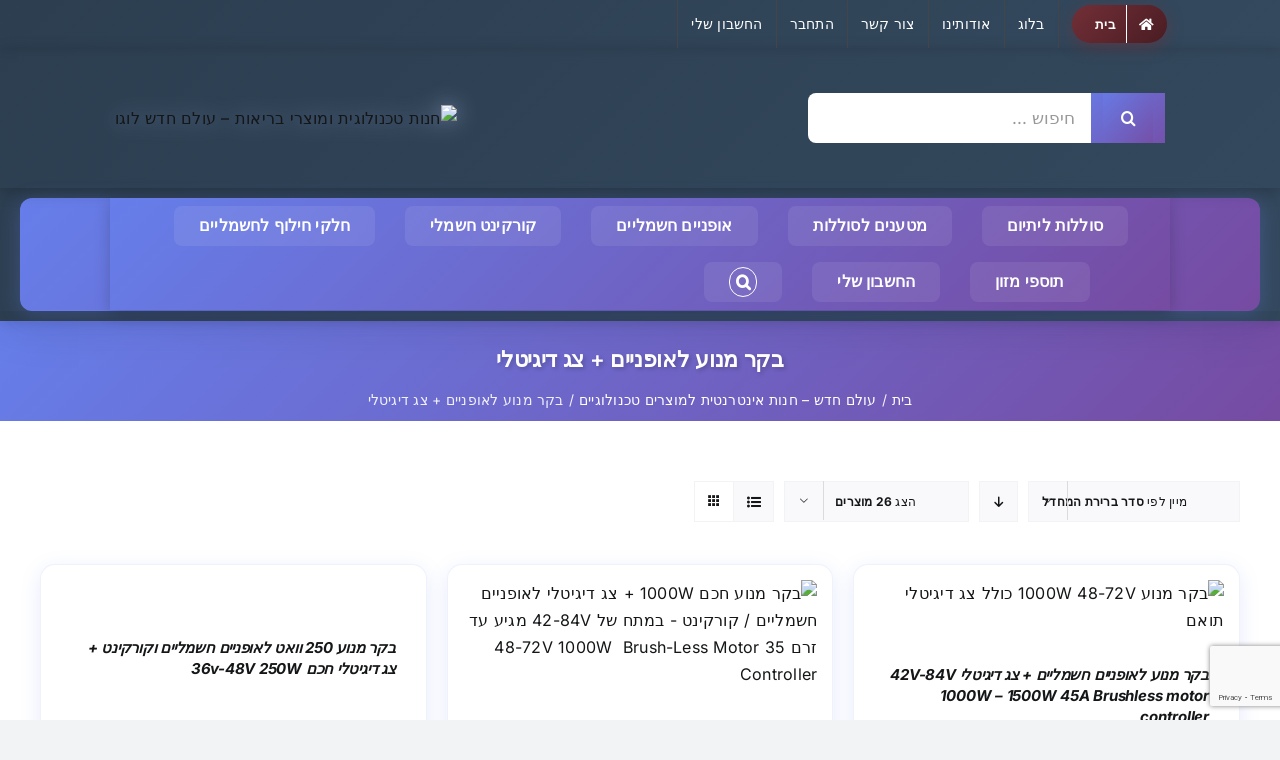

--- FILE ---
content_type: text/html; charset=utf-8
request_url: https://www.google.com/recaptcha/api2/anchor?ar=1&k=6LcCYgcaAAAAAI-Co0pPE_SzJdPIf00KxUitRMZL&co=aHR0cHM6Ly9uZXdvcmxkc2hvcC5jb206NDQz&hl=en&v=PoyoqOPhxBO7pBk68S4YbpHZ&size=invisible&anchor-ms=20000&execute-ms=30000&cb=fsf2cmuuo7sb
body_size: 48898
content:
<!DOCTYPE HTML><html dir="ltr" lang="en"><head><meta http-equiv="Content-Type" content="text/html; charset=UTF-8">
<meta http-equiv="X-UA-Compatible" content="IE=edge">
<title>reCAPTCHA</title>
<style type="text/css">
/* cyrillic-ext */
@font-face {
  font-family: 'Roboto';
  font-style: normal;
  font-weight: 400;
  font-stretch: 100%;
  src: url(//fonts.gstatic.com/s/roboto/v48/KFO7CnqEu92Fr1ME7kSn66aGLdTylUAMa3GUBHMdazTgWw.woff2) format('woff2');
  unicode-range: U+0460-052F, U+1C80-1C8A, U+20B4, U+2DE0-2DFF, U+A640-A69F, U+FE2E-FE2F;
}
/* cyrillic */
@font-face {
  font-family: 'Roboto';
  font-style: normal;
  font-weight: 400;
  font-stretch: 100%;
  src: url(//fonts.gstatic.com/s/roboto/v48/KFO7CnqEu92Fr1ME7kSn66aGLdTylUAMa3iUBHMdazTgWw.woff2) format('woff2');
  unicode-range: U+0301, U+0400-045F, U+0490-0491, U+04B0-04B1, U+2116;
}
/* greek-ext */
@font-face {
  font-family: 'Roboto';
  font-style: normal;
  font-weight: 400;
  font-stretch: 100%;
  src: url(//fonts.gstatic.com/s/roboto/v48/KFO7CnqEu92Fr1ME7kSn66aGLdTylUAMa3CUBHMdazTgWw.woff2) format('woff2');
  unicode-range: U+1F00-1FFF;
}
/* greek */
@font-face {
  font-family: 'Roboto';
  font-style: normal;
  font-weight: 400;
  font-stretch: 100%;
  src: url(//fonts.gstatic.com/s/roboto/v48/KFO7CnqEu92Fr1ME7kSn66aGLdTylUAMa3-UBHMdazTgWw.woff2) format('woff2');
  unicode-range: U+0370-0377, U+037A-037F, U+0384-038A, U+038C, U+038E-03A1, U+03A3-03FF;
}
/* math */
@font-face {
  font-family: 'Roboto';
  font-style: normal;
  font-weight: 400;
  font-stretch: 100%;
  src: url(//fonts.gstatic.com/s/roboto/v48/KFO7CnqEu92Fr1ME7kSn66aGLdTylUAMawCUBHMdazTgWw.woff2) format('woff2');
  unicode-range: U+0302-0303, U+0305, U+0307-0308, U+0310, U+0312, U+0315, U+031A, U+0326-0327, U+032C, U+032F-0330, U+0332-0333, U+0338, U+033A, U+0346, U+034D, U+0391-03A1, U+03A3-03A9, U+03B1-03C9, U+03D1, U+03D5-03D6, U+03F0-03F1, U+03F4-03F5, U+2016-2017, U+2034-2038, U+203C, U+2040, U+2043, U+2047, U+2050, U+2057, U+205F, U+2070-2071, U+2074-208E, U+2090-209C, U+20D0-20DC, U+20E1, U+20E5-20EF, U+2100-2112, U+2114-2115, U+2117-2121, U+2123-214F, U+2190, U+2192, U+2194-21AE, U+21B0-21E5, U+21F1-21F2, U+21F4-2211, U+2213-2214, U+2216-22FF, U+2308-230B, U+2310, U+2319, U+231C-2321, U+2336-237A, U+237C, U+2395, U+239B-23B7, U+23D0, U+23DC-23E1, U+2474-2475, U+25AF, U+25B3, U+25B7, U+25BD, U+25C1, U+25CA, U+25CC, U+25FB, U+266D-266F, U+27C0-27FF, U+2900-2AFF, U+2B0E-2B11, U+2B30-2B4C, U+2BFE, U+3030, U+FF5B, U+FF5D, U+1D400-1D7FF, U+1EE00-1EEFF;
}
/* symbols */
@font-face {
  font-family: 'Roboto';
  font-style: normal;
  font-weight: 400;
  font-stretch: 100%;
  src: url(//fonts.gstatic.com/s/roboto/v48/KFO7CnqEu92Fr1ME7kSn66aGLdTylUAMaxKUBHMdazTgWw.woff2) format('woff2');
  unicode-range: U+0001-000C, U+000E-001F, U+007F-009F, U+20DD-20E0, U+20E2-20E4, U+2150-218F, U+2190, U+2192, U+2194-2199, U+21AF, U+21E6-21F0, U+21F3, U+2218-2219, U+2299, U+22C4-22C6, U+2300-243F, U+2440-244A, U+2460-24FF, U+25A0-27BF, U+2800-28FF, U+2921-2922, U+2981, U+29BF, U+29EB, U+2B00-2BFF, U+4DC0-4DFF, U+FFF9-FFFB, U+10140-1018E, U+10190-1019C, U+101A0, U+101D0-101FD, U+102E0-102FB, U+10E60-10E7E, U+1D2C0-1D2D3, U+1D2E0-1D37F, U+1F000-1F0FF, U+1F100-1F1AD, U+1F1E6-1F1FF, U+1F30D-1F30F, U+1F315, U+1F31C, U+1F31E, U+1F320-1F32C, U+1F336, U+1F378, U+1F37D, U+1F382, U+1F393-1F39F, U+1F3A7-1F3A8, U+1F3AC-1F3AF, U+1F3C2, U+1F3C4-1F3C6, U+1F3CA-1F3CE, U+1F3D4-1F3E0, U+1F3ED, U+1F3F1-1F3F3, U+1F3F5-1F3F7, U+1F408, U+1F415, U+1F41F, U+1F426, U+1F43F, U+1F441-1F442, U+1F444, U+1F446-1F449, U+1F44C-1F44E, U+1F453, U+1F46A, U+1F47D, U+1F4A3, U+1F4B0, U+1F4B3, U+1F4B9, U+1F4BB, U+1F4BF, U+1F4C8-1F4CB, U+1F4D6, U+1F4DA, U+1F4DF, U+1F4E3-1F4E6, U+1F4EA-1F4ED, U+1F4F7, U+1F4F9-1F4FB, U+1F4FD-1F4FE, U+1F503, U+1F507-1F50B, U+1F50D, U+1F512-1F513, U+1F53E-1F54A, U+1F54F-1F5FA, U+1F610, U+1F650-1F67F, U+1F687, U+1F68D, U+1F691, U+1F694, U+1F698, U+1F6AD, U+1F6B2, U+1F6B9-1F6BA, U+1F6BC, U+1F6C6-1F6CF, U+1F6D3-1F6D7, U+1F6E0-1F6EA, U+1F6F0-1F6F3, U+1F6F7-1F6FC, U+1F700-1F7FF, U+1F800-1F80B, U+1F810-1F847, U+1F850-1F859, U+1F860-1F887, U+1F890-1F8AD, U+1F8B0-1F8BB, U+1F8C0-1F8C1, U+1F900-1F90B, U+1F93B, U+1F946, U+1F984, U+1F996, U+1F9E9, U+1FA00-1FA6F, U+1FA70-1FA7C, U+1FA80-1FA89, U+1FA8F-1FAC6, U+1FACE-1FADC, U+1FADF-1FAE9, U+1FAF0-1FAF8, U+1FB00-1FBFF;
}
/* vietnamese */
@font-face {
  font-family: 'Roboto';
  font-style: normal;
  font-weight: 400;
  font-stretch: 100%;
  src: url(//fonts.gstatic.com/s/roboto/v48/KFO7CnqEu92Fr1ME7kSn66aGLdTylUAMa3OUBHMdazTgWw.woff2) format('woff2');
  unicode-range: U+0102-0103, U+0110-0111, U+0128-0129, U+0168-0169, U+01A0-01A1, U+01AF-01B0, U+0300-0301, U+0303-0304, U+0308-0309, U+0323, U+0329, U+1EA0-1EF9, U+20AB;
}
/* latin-ext */
@font-face {
  font-family: 'Roboto';
  font-style: normal;
  font-weight: 400;
  font-stretch: 100%;
  src: url(//fonts.gstatic.com/s/roboto/v48/KFO7CnqEu92Fr1ME7kSn66aGLdTylUAMa3KUBHMdazTgWw.woff2) format('woff2');
  unicode-range: U+0100-02BA, U+02BD-02C5, U+02C7-02CC, U+02CE-02D7, U+02DD-02FF, U+0304, U+0308, U+0329, U+1D00-1DBF, U+1E00-1E9F, U+1EF2-1EFF, U+2020, U+20A0-20AB, U+20AD-20C0, U+2113, U+2C60-2C7F, U+A720-A7FF;
}
/* latin */
@font-face {
  font-family: 'Roboto';
  font-style: normal;
  font-weight: 400;
  font-stretch: 100%;
  src: url(//fonts.gstatic.com/s/roboto/v48/KFO7CnqEu92Fr1ME7kSn66aGLdTylUAMa3yUBHMdazQ.woff2) format('woff2');
  unicode-range: U+0000-00FF, U+0131, U+0152-0153, U+02BB-02BC, U+02C6, U+02DA, U+02DC, U+0304, U+0308, U+0329, U+2000-206F, U+20AC, U+2122, U+2191, U+2193, U+2212, U+2215, U+FEFF, U+FFFD;
}
/* cyrillic-ext */
@font-face {
  font-family: 'Roboto';
  font-style: normal;
  font-weight: 500;
  font-stretch: 100%;
  src: url(//fonts.gstatic.com/s/roboto/v48/KFO7CnqEu92Fr1ME7kSn66aGLdTylUAMa3GUBHMdazTgWw.woff2) format('woff2');
  unicode-range: U+0460-052F, U+1C80-1C8A, U+20B4, U+2DE0-2DFF, U+A640-A69F, U+FE2E-FE2F;
}
/* cyrillic */
@font-face {
  font-family: 'Roboto';
  font-style: normal;
  font-weight: 500;
  font-stretch: 100%;
  src: url(//fonts.gstatic.com/s/roboto/v48/KFO7CnqEu92Fr1ME7kSn66aGLdTylUAMa3iUBHMdazTgWw.woff2) format('woff2');
  unicode-range: U+0301, U+0400-045F, U+0490-0491, U+04B0-04B1, U+2116;
}
/* greek-ext */
@font-face {
  font-family: 'Roboto';
  font-style: normal;
  font-weight: 500;
  font-stretch: 100%;
  src: url(//fonts.gstatic.com/s/roboto/v48/KFO7CnqEu92Fr1ME7kSn66aGLdTylUAMa3CUBHMdazTgWw.woff2) format('woff2');
  unicode-range: U+1F00-1FFF;
}
/* greek */
@font-face {
  font-family: 'Roboto';
  font-style: normal;
  font-weight: 500;
  font-stretch: 100%;
  src: url(//fonts.gstatic.com/s/roboto/v48/KFO7CnqEu92Fr1ME7kSn66aGLdTylUAMa3-UBHMdazTgWw.woff2) format('woff2');
  unicode-range: U+0370-0377, U+037A-037F, U+0384-038A, U+038C, U+038E-03A1, U+03A3-03FF;
}
/* math */
@font-face {
  font-family: 'Roboto';
  font-style: normal;
  font-weight: 500;
  font-stretch: 100%;
  src: url(//fonts.gstatic.com/s/roboto/v48/KFO7CnqEu92Fr1ME7kSn66aGLdTylUAMawCUBHMdazTgWw.woff2) format('woff2');
  unicode-range: U+0302-0303, U+0305, U+0307-0308, U+0310, U+0312, U+0315, U+031A, U+0326-0327, U+032C, U+032F-0330, U+0332-0333, U+0338, U+033A, U+0346, U+034D, U+0391-03A1, U+03A3-03A9, U+03B1-03C9, U+03D1, U+03D5-03D6, U+03F0-03F1, U+03F4-03F5, U+2016-2017, U+2034-2038, U+203C, U+2040, U+2043, U+2047, U+2050, U+2057, U+205F, U+2070-2071, U+2074-208E, U+2090-209C, U+20D0-20DC, U+20E1, U+20E5-20EF, U+2100-2112, U+2114-2115, U+2117-2121, U+2123-214F, U+2190, U+2192, U+2194-21AE, U+21B0-21E5, U+21F1-21F2, U+21F4-2211, U+2213-2214, U+2216-22FF, U+2308-230B, U+2310, U+2319, U+231C-2321, U+2336-237A, U+237C, U+2395, U+239B-23B7, U+23D0, U+23DC-23E1, U+2474-2475, U+25AF, U+25B3, U+25B7, U+25BD, U+25C1, U+25CA, U+25CC, U+25FB, U+266D-266F, U+27C0-27FF, U+2900-2AFF, U+2B0E-2B11, U+2B30-2B4C, U+2BFE, U+3030, U+FF5B, U+FF5D, U+1D400-1D7FF, U+1EE00-1EEFF;
}
/* symbols */
@font-face {
  font-family: 'Roboto';
  font-style: normal;
  font-weight: 500;
  font-stretch: 100%;
  src: url(//fonts.gstatic.com/s/roboto/v48/KFO7CnqEu92Fr1ME7kSn66aGLdTylUAMaxKUBHMdazTgWw.woff2) format('woff2');
  unicode-range: U+0001-000C, U+000E-001F, U+007F-009F, U+20DD-20E0, U+20E2-20E4, U+2150-218F, U+2190, U+2192, U+2194-2199, U+21AF, U+21E6-21F0, U+21F3, U+2218-2219, U+2299, U+22C4-22C6, U+2300-243F, U+2440-244A, U+2460-24FF, U+25A0-27BF, U+2800-28FF, U+2921-2922, U+2981, U+29BF, U+29EB, U+2B00-2BFF, U+4DC0-4DFF, U+FFF9-FFFB, U+10140-1018E, U+10190-1019C, U+101A0, U+101D0-101FD, U+102E0-102FB, U+10E60-10E7E, U+1D2C0-1D2D3, U+1D2E0-1D37F, U+1F000-1F0FF, U+1F100-1F1AD, U+1F1E6-1F1FF, U+1F30D-1F30F, U+1F315, U+1F31C, U+1F31E, U+1F320-1F32C, U+1F336, U+1F378, U+1F37D, U+1F382, U+1F393-1F39F, U+1F3A7-1F3A8, U+1F3AC-1F3AF, U+1F3C2, U+1F3C4-1F3C6, U+1F3CA-1F3CE, U+1F3D4-1F3E0, U+1F3ED, U+1F3F1-1F3F3, U+1F3F5-1F3F7, U+1F408, U+1F415, U+1F41F, U+1F426, U+1F43F, U+1F441-1F442, U+1F444, U+1F446-1F449, U+1F44C-1F44E, U+1F453, U+1F46A, U+1F47D, U+1F4A3, U+1F4B0, U+1F4B3, U+1F4B9, U+1F4BB, U+1F4BF, U+1F4C8-1F4CB, U+1F4D6, U+1F4DA, U+1F4DF, U+1F4E3-1F4E6, U+1F4EA-1F4ED, U+1F4F7, U+1F4F9-1F4FB, U+1F4FD-1F4FE, U+1F503, U+1F507-1F50B, U+1F50D, U+1F512-1F513, U+1F53E-1F54A, U+1F54F-1F5FA, U+1F610, U+1F650-1F67F, U+1F687, U+1F68D, U+1F691, U+1F694, U+1F698, U+1F6AD, U+1F6B2, U+1F6B9-1F6BA, U+1F6BC, U+1F6C6-1F6CF, U+1F6D3-1F6D7, U+1F6E0-1F6EA, U+1F6F0-1F6F3, U+1F6F7-1F6FC, U+1F700-1F7FF, U+1F800-1F80B, U+1F810-1F847, U+1F850-1F859, U+1F860-1F887, U+1F890-1F8AD, U+1F8B0-1F8BB, U+1F8C0-1F8C1, U+1F900-1F90B, U+1F93B, U+1F946, U+1F984, U+1F996, U+1F9E9, U+1FA00-1FA6F, U+1FA70-1FA7C, U+1FA80-1FA89, U+1FA8F-1FAC6, U+1FACE-1FADC, U+1FADF-1FAE9, U+1FAF0-1FAF8, U+1FB00-1FBFF;
}
/* vietnamese */
@font-face {
  font-family: 'Roboto';
  font-style: normal;
  font-weight: 500;
  font-stretch: 100%;
  src: url(//fonts.gstatic.com/s/roboto/v48/KFO7CnqEu92Fr1ME7kSn66aGLdTylUAMa3OUBHMdazTgWw.woff2) format('woff2');
  unicode-range: U+0102-0103, U+0110-0111, U+0128-0129, U+0168-0169, U+01A0-01A1, U+01AF-01B0, U+0300-0301, U+0303-0304, U+0308-0309, U+0323, U+0329, U+1EA0-1EF9, U+20AB;
}
/* latin-ext */
@font-face {
  font-family: 'Roboto';
  font-style: normal;
  font-weight: 500;
  font-stretch: 100%;
  src: url(//fonts.gstatic.com/s/roboto/v48/KFO7CnqEu92Fr1ME7kSn66aGLdTylUAMa3KUBHMdazTgWw.woff2) format('woff2');
  unicode-range: U+0100-02BA, U+02BD-02C5, U+02C7-02CC, U+02CE-02D7, U+02DD-02FF, U+0304, U+0308, U+0329, U+1D00-1DBF, U+1E00-1E9F, U+1EF2-1EFF, U+2020, U+20A0-20AB, U+20AD-20C0, U+2113, U+2C60-2C7F, U+A720-A7FF;
}
/* latin */
@font-face {
  font-family: 'Roboto';
  font-style: normal;
  font-weight: 500;
  font-stretch: 100%;
  src: url(//fonts.gstatic.com/s/roboto/v48/KFO7CnqEu92Fr1ME7kSn66aGLdTylUAMa3yUBHMdazQ.woff2) format('woff2');
  unicode-range: U+0000-00FF, U+0131, U+0152-0153, U+02BB-02BC, U+02C6, U+02DA, U+02DC, U+0304, U+0308, U+0329, U+2000-206F, U+20AC, U+2122, U+2191, U+2193, U+2212, U+2215, U+FEFF, U+FFFD;
}
/* cyrillic-ext */
@font-face {
  font-family: 'Roboto';
  font-style: normal;
  font-weight: 900;
  font-stretch: 100%;
  src: url(//fonts.gstatic.com/s/roboto/v48/KFO7CnqEu92Fr1ME7kSn66aGLdTylUAMa3GUBHMdazTgWw.woff2) format('woff2');
  unicode-range: U+0460-052F, U+1C80-1C8A, U+20B4, U+2DE0-2DFF, U+A640-A69F, U+FE2E-FE2F;
}
/* cyrillic */
@font-face {
  font-family: 'Roboto';
  font-style: normal;
  font-weight: 900;
  font-stretch: 100%;
  src: url(//fonts.gstatic.com/s/roboto/v48/KFO7CnqEu92Fr1ME7kSn66aGLdTylUAMa3iUBHMdazTgWw.woff2) format('woff2');
  unicode-range: U+0301, U+0400-045F, U+0490-0491, U+04B0-04B1, U+2116;
}
/* greek-ext */
@font-face {
  font-family: 'Roboto';
  font-style: normal;
  font-weight: 900;
  font-stretch: 100%;
  src: url(//fonts.gstatic.com/s/roboto/v48/KFO7CnqEu92Fr1ME7kSn66aGLdTylUAMa3CUBHMdazTgWw.woff2) format('woff2');
  unicode-range: U+1F00-1FFF;
}
/* greek */
@font-face {
  font-family: 'Roboto';
  font-style: normal;
  font-weight: 900;
  font-stretch: 100%;
  src: url(//fonts.gstatic.com/s/roboto/v48/KFO7CnqEu92Fr1ME7kSn66aGLdTylUAMa3-UBHMdazTgWw.woff2) format('woff2');
  unicode-range: U+0370-0377, U+037A-037F, U+0384-038A, U+038C, U+038E-03A1, U+03A3-03FF;
}
/* math */
@font-face {
  font-family: 'Roboto';
  font-style: normal;
  font-weight: 900;
  font-stretch: 100%;
  src: url(//fonts.gstatic.com/s/roboto/v48/KFO7CnqEu92Fr1ME7kSn66aGLdTylUAMawCUBHMdazTgWw.woff2) format('woff2');
  unicode-range: U+0302-0303, U+0305, U+0307-0308, U+0310, U+0312, U+0315, U+031A, U+0326-0327, U+032C, U+032F-0330, U+0332-0333, U+0338, U+033A, U+0346, U+034D, U+0391-03A1, U+03A3-03A9, U+03B1-03C9, U+03D1, U+03D5-03D6, U+03F0-03F1, U+03F4-03F5, U+2016-2017, U+2034-2038, U+203C, U+2040, U+2043, U+2047, U+2050, U+2057, U+205F, U+2070-2071, U+2074-208E, U+2090-209C, U+20D0-20DC, U+20E1, U+20E5-20EF, U+2100-2112, U+2114-2115, U+2117-2121, U+2123-214F, U+2190, U+2192, U+2194-21AE, U+21B0-21E5, U+21F1-21F2, U+21F4-2211, U+2213-2214, U+2216-22FF, U+2308-230B, U+2310, U+2319, U+231C-2321, U+2336-237A, U+237C, U+2395, U+239B-23B7, U+23D0, U+23DC-23E1, U+2474-2475, U+25AF, U+25B3, U+25B7, U+25BD, U+25C1, U+25CA, U+25CC, U+25FB, U+266D-266F, U+27C0-27FF, U+2900-2AFF, U+2B0E-2B11, U+2B30-2B4C, U+2BFE, U+3030, U+FF5B, U+FF5D, U+1D400-1D7FF, U+1EE00-1EEFF;
}
/* symbols */
@font-face {
  font-family: 'Roboto';
  font-style: normal;
  font-weight: 900;
  font-stretch: 100%;
  src: url(//fonts.gstatic.com/s/roboto/v48/KFO7CnqEu92Fr1ME7kSn66aGLdTylUAMaxKUBHMdazTgWw.woff2) format('woff2');
  unicode-range: U+0001-000C, U+000E-001F, U+007F-009F, U+20DD-20E0, U+20E2-20E4, U+2150-218F, U+2190, U+2192, U+2194-2199, U+21AF, U+21E6-21F0, U+21F3, U+2218-2219, U+2299, U+22C4-22C6, U+2300-243F, U+2440-244A, U+2460-24FF, U+25A0-27BF, U+2800-28FF, U+2921-2922, U+2981, U+29BF, U+29EB, U+2B00-2BFF, U+4DC0-4DFF, U+FFF9-FFFB, U+10140-1018E, U+10190-1019C, U+101A0, U+101D0-101FD, U+102E0-102FB, U+10E60-10E7E, U+1D2C0-1D2D3, U+1D2E0-1D37F, U+1F000-1F0FF, U+1F100-1F1AD, U+1F1E6-1F1FF, U+1F30D-1F30F, U+1F315, U+1F31C, U+1F31E, U+1F320-1F32C, U+1F336, U+1F378, U+1F37D, U+1F382, U+1F393-1F39F, U+1F3A7-1F3A8, U+1F3AC-1F3AF, U+1F3C2, U+1F3C4-1F3C6, U+1F3CA-1F3CE, U+1F3D4-1F3E0, U+1F3ED, U+1F3F1-1F3F3, U+1F3F5-1F3F7, U+1F408, U+1F415, U+1F41F, U+1F426, U+1F43F, U+1F441-1F442, U+1F444, U+1F446-1F449, U+1F44C-1F44E, U+1F453, U+1F46A, U+1F47D, U+1F4A3, U+1F4B0, U+1F4B3, U+1F4B9, U+1F4BB, U+1F4BF, U+1F4C8-1F4CB, U+1F4D6, U+1F4DA, U+1F4DF, U+1F4E3-1F4E6, U+1F4EA-1F4ED, U+1F4F7, U+1F4F9-1F4FB, U+1F4FD-1F4FE, U+1F503, U+1F507-1F50B, U+1F50D, U+1F512-1F513, U+1F53E-1F54A, U+1F54F-1F5FA, U+1F610, U+1F650-1F67F, U+1F687, U+1F68D, U+1F691, U+1F694, U+1F698, U+1F6AD, U+1F6B2, U+1F6B9-1F6BA, U+1F6BC, U+1F6C6-1F6CF, U+1F6D3-1F6D7, U+1F6E0-1F6EA, U+1F6F0-1F6F3, U+1F6F7-1F6FC, U+1F700-1F7FF, U+1F800-1F80B, U+1F810-1F847, U+1F850-1F859, U+1F860-1F887, U+1F890-1F8AD, U+1F8B0-1F8BB, U+1F8C0-1F8C1, U+1F900-1F90B, U+1F93B, U+1F946, U+1F984, U+1F996, U+1F9E9, U+1FA00-1FA6F, U+1FA70-1FA7C, U+1FA80-1FA89, U+1FA8F-1FAC6, U+1FACE-1FADC, U+1FADF-1FAE9, U+1FAF0-1FAF8, U+1FB00-1FBFF;
}
/* vietnamese */
@font-face {
  font-family: 'Roboto';
  font-style: normal;
  font-weight: 900;
  font-stretch: 100%;
  src: url(//fonts.gstatic.com/s/roboto/v48/KFO7CnqEu92Fr1ME7kSn66aGLdTylUAMa3OUBHMdazTgWw.woff2) format('woff2');
  unicode-range: U+0102-0103, U+0110-0111, U+0128-0129, U+0168-0169, U+01A0-01A1, U+01AF-01B0, U+0300-0301, U+0303-0304, U+0308-0309, U+0323, U+0329, U+1EA0-1EF9, U+20AB;
}
/* latin-ext */
@font-face {
  font-family: 'Roboto';
  font-style: normal;
  font-weight: 900;
  font-stretch: 100%;
  src: url(//fonts.gstatic.com/s/roboto/v48/KFO7CnqEu92Fr1ME7kSn66aGLdTylUAMa3KUBHMdazTgWw.woff2) format('woff2');
  unicode-range: U+0100-02BA, U+02BD-02C5, U+02C7-02CC, U+02CE-02D7, U+02DD-02FF, U+0304, U+0308, U+0329, U+1D00-1DBF, U+1E00-1E9F, U+1EF2-1EFF, U+2020, U+20A0-20AB, U+20AD-20C0, U+2113, U+2C60-2C7F, U+A720-A7FF;
}
/* latin */
@font-face {
  font-family: 'Roboto';
  font-style: normal;
  font-weight: 900;
  font-stretch: 100%;
  src: url(//fonts.gstatic.com/s/roboto/v48/KFO7CnqEu92Fr1ME7kSn66aGLdTylUAMa3yUBHMdazQ.woff2) format('woff2');
  unicode-range: U+0000-00FF, U+0131, U+0152-0153, U+02BB-02BC, U+02C6, U+02DA, U+02DC, U+0304, U+0308, U+0329, U+2000-206F, U+20AC, U+2122, U+2191, U+2193, U+2212, U+2215, U+FEFF, U+FFFD;
}

</style>
<link rel="stylesheet" type="text/css" href="https://www.gstatic.com/recaptcha/releases/PoyoqOPhxBO7pBk68S4YbpHZ/styles__ltr.css">
<script nonce="Ju5NvMswK4krToe5ZjK-tA" type="text/javascript">window['__recaptcha_api'] = 'https://www.google.com/recaptcha/api2/';</script>
<script type="text/javascript" src="https://www.gstatic.com/recaptcha/releases/PoyoqOPhxBO7pBk68S4YbpHZ/recaptcha__en.js" nonce="Ju5NvMswK4krToe5ZjK-tA">
      
    </script></head>
<body><div id="rc-anchor-alert" class="rc-anchor-alert"></div>
<input type="hidden" id="recaptcha-token" value="[base64]">
<script type="text/javascript" nonce="Ju5NvMswK4krToe5ZjK-tA">
      recaptcha.anchor.Main.init("[\x22ainput\x22,[\x22bgdata\x22,\x22\x22,\[base64]/[base64]/[base64]/bmV3IHJbeF0oY1swXSk6RT09Mj9uZXcgclt4XShjWzBdLGNbMV0pOkU9PTM/bmV3IHJbeF0oY1swXSxjWzFdLGNbMl0pOkU9PTQ/[base64]/[base64]/[base64]/[base64]/[base64]/[base64]/[base64]/[base64]\x22,\[base64]\\u003d\x22,\[base64]/CssOBTizDkSBIOcKBw7nCtRlxVX/[base64]/Di3waw4pLBCIrUB54wrFhw5/ChQLDswPCjUt3w402wpA3w45/X8KoDn3DlkjDmcKIwo5HM1lowq/[base64]/Ch8Kfw7HDhDvDp8OHw4vDgMKQZMKRw7fDlwApOsO5w6xjFmwfwprDizbDuTcJAWrClBnCmkhAPsOJDQEywrMvw6tdwqPCuwfDmgDCv8OcaH1ed8O/[base64]/DpMOSwpljw4TDq1nDmmvCpMO/QMOPw6ccw5xyUGbCuUHDniJhXRrCnlvDvsKwNzrDiWgkw5PClsONw7/CpmxRw5Z5OHnCqRN1w7vDocOrX8OTTS0PN3HCoHrCu8OCwp3Do8OCwr/[base64]/[base64]/DlMOrMGEfwrw+JsKgH8Ktw5LDm8KhJCN5TMKMcMOyw6kqwpXDosOyBsKNW8OFWzTDnsOowpBMVcOYJT5pTsOdw6tgw7YRZ8OVYsOfwoIEw7NFw4bDk8KtU3PDjcK1wqw/OWfDmMOaNsKlcFHCiRTCicOHUmE7M8KnKcK5EQ0uWsO/XsOJc8KYLcOBLSofGQEBesOUDSgSeCTDk0RpwoN0fBtdYcO+RifCkwlGw5hXw71RUFJiw5zCksKAUG9Rwo9qw4Vcw4vDpiXDgA/DtsKGYFrCmXzCrsOjIsKhwpBWfsKxMCvDmsKaw5TDj2LDtWfDh2kUwrjCvwHDrMOFT8OMVB9DE27CrsKvwrw7w5Zmw6FWw4rDo8KHaMOoUsKYwrBgVx9aWcOaHm8Qwo9BBmghwqIXwqBERBgSJR1Xwp3DkjvDmHjDicOowp4Yw6/CszDDisOHS1PDhmx6wpTCmxFkSSLDgyFpw6jDlEwUwrHCl8OJw43DhTnCqRrClVp0QiIaw7zChxoxwqLCscOvwqDDtncdwo0sPTDCoBFowpLDscOBDiHCvcO/SjXCrSDCq8OOw4LCtsKGwrzDn8OtclbCqsKFEA0aDMK0wqTDvT46flgmQcKwKcKjQnHCrHrCkMOsUQjCssKWHsOaVsKZwrpPJsO1SsOSPQdYLcKswrB6RGLDr8Ocf8OgLcOXeEXDs8OMw5LCh8OOElLDjxVhw6MFw5TDs8K/w4ZfwoJJw6HCsMOGwpQDw58Lw7cuw5fCg8KrwrXDjSDCnMORGRHDmDjCoCbDrA3CgMOgPcOAJ8Ogw6HCmMKnezTCgMOow5o7RlzCp8OSTMKyA8ORT8OzaGPCrQbDmRbDmxc+HHcFdnAIw6Akw7bCozDDr8KGflR5FQ/Dl8KQw74cw6R0ZCzCncOZwrbDtsOzw7XCjgrDo8OUw604wqPDm8Kpw7pxACXDnMKRd8KTIsOnacKbEcK4U8K4aiN5TQXCkmHCl8OhVj/DvsKPw47CtsOTw7vCgSXCuAcgw4fCnwB0ASHCpWQ6w5HDulHDvwVZI1PDk1pjVMKUwrgKDBDDvsO2NMKjwo/Ch8KDwrHCqsOnwq8ewoZowqHCtj4KQ0sxEsK5wrxmw65rwo4GwoXCt8O3OsKKHMOASFpEe1olwpx8BsKGCsOHcsOYw60lw4E3w4rCsRNMT8O/w6LDgMO4wqoAwrnClmrDl8O7ZMKOGlAYYnvDpsOsw4bCrsKmwp3Cg2XDvHJKw4oAScKvwpzDnBjCkMK9ecKBVBzDjMOPRlw8wpzDq8KyZ2/DghIywovDtFU+A1lnFW5+wr1+RQsbw7HCuBkTRlnDsQnCn8Oywo9Ew4zDosORHMOwwpUawo/ChTVIw5DDiB7CtVJgw5t+woR/YcKlecOPAcKSwpZDw4jCjXBBwp7DlTNmw6dzw7NAFcOQw4ZfZMKAL8Ocwr5pMcKEA0LCrQjCrsKCw5B/[base64]/TxUvwqY5wr3Cu8KfSXMZJsKRwpcvJ8KDPgBrw6zDt8OAwrhDbMOib8K9woctw68hbsOnwoEbwpvCmcOaOHXCq8Kvw6ZSwo0lw6vCk8Klbn99AsOPIcKXDGnDhyrDlsK2woBcwoFvwpjCj1sUT3TCocKhwq/Du8K7w77CniQ3ARgAw490w6fCvUYsKVbCh0LDlcORw6rDkWHCnsOJBUrDg8K7Yz/ClsOiw4UhXsOUw7LCqk3DvcOnOcK0dMOxwrnDiVbDl8KuccOPwrbDuA1Uwop3S8Obwp/[base64]/[base64]/GMO5wpgJZ8OHCsK9IcOwMWHCkjLCrTbCvcOaF0XCosKzVVDDr8KqS8KgFMK4AsKnw4HDhBfDm8Kxw5RPS8O9UcObKhlRZMOFw47ChsKtw74XwqbCrhLCsMO8FizDscK5WV1Gwq7DpcKYwqUWwrjCoSvCjsO6w7FAwr3CmcO+McK/w7sjZFwtNXHChMKFNMKPwqzCmFPDgcKWwoPCu8Kmw7LDpRUgPBDCrgnDuFUtAyxnwpUwSsKzNU1Iw7PCpA3Dtn/ClsK3CMKcwpcSdcORwoXCk1zDhQ9dwqrCmcKwWlRQw4nDsWBORsOxAy/DqsORBsOkwp0qwqIMwr85w47Dnj/CgcKiw70nw4vCv8Kfw4hWcwHCmT7Ck8O6w59Tw4fCjUzCs8OgwqTCoAlwRsKJwqp9w7UVw7JJcFPDoChDcjXDqMOewqTCvERJwqUHw5ILwqjCvsOic8KUPl/DscO6w6/Dl8O2K8KZNCLDiixkUMKpNkd/w4LDl3fCv8OYwpM9Uhwew6kIw6/[base64]/dh4cwqMRw5MTw4JQw49ww6zCi8KXDMKbwqzCsE8Pw74qw47CvXkkwolcwqzCvcOoFTPCuwZpG8O4woB5w7s5w4/CinnDk8KHw7VmGGo9wroPw4Nlwo53U2IgworCtcKkGcOQw4rCjVEpwq4lZjxAw5jCssK/wrVHw6TDt0I6wpLDrV9NC8O6ZMOsw5PCqlV5wqrDqxURJV/CvBogw54bw5jDuRFtwpYoNAvCtMKewobCuVbDrcOrwqwaZ8OiccOzSy04wq/DiSDDtsK3dSQVRiloOSnCoTcOe34Zw4U4USAyfsKvwrI3worCu8ORw53DkcOTAic9wpfCksOZTkMzw4zCgGEWdMKFIlFMfhnDkMO7w57Cj8O9bsO5LkMhwoFdXADCicOQdWvClMOWNcKCXTPCmMKCFzM4Z8OLP2/DvsOvO8Kuw7vCtjIOw4nCvkAeeMOhZ8OraWEBworDhj5lw79ZLjoybHYtGMKKTHU0w6obw7zCoRAucgvCszTCg8K4eQUPw41/wrN3McOuN01yw4fCisK3w6M2wovDn3zDo8KzKBQ6CTsdw5IdbcK5w6XDtAo4w77CrgsEYmPDs8O/w6jDvsOMwogIwpzDvSdNw5vCn8ODD8K5wqESwpvCnTLDp8OUZRhuA8K7woAYTjIAw44GZXEdFMK9NsOqw5vDvsOsCRcNYzcuF8KXw7xawqNCFGjCoTAZwprDrkwOwrk8w4TCmh8/[base64]/csO/bnVkQsOKwoPDvT98wqrCpDTDulfCjHPDhMO7wpB6w5XCnxrDoysZw6gjwp/DrMORwqoPWHXDlsKdKwJwTyNowrBpJn7Cu8OiQcK6BX5twpNGwrkoHcK4T8O9w7XDpsKuw47DiCgAZ8K0HiXCv2xcTDstw5Y5cW4LCcOPMERBaXYSY0V+bxx1OcOvBwd1wpXDu3PDqsOlwqwrw4bDokDDg1JTJcKbw5/ChR9GVMKkGFHCt8OXw5kDw5jCgl8KwqnCt8Kjw4nDscOQY8KqwpbDpk13LcOpwr1Rwrc0wohIDXQaHG0CN8O7wpjDqMKjCMK0wq7Cu3YHw6LClF4OwppRwp0vw4I5asOPH8OAwp0SZcKUwpUySGhawoMoDBluw7YZA8ORwrnDlgnDosK0wrfCpxTCjT/Di8OGVsOXIsKCwpwhwrAhAsKGwo4jQMKpwr0Ow7/DsXvDk1RsKj3Djz4fKMKuwqTDiMOBVkbCsHpxwo8gw746w4PCoj8CD0PDpcOUw5EIwrbDvcO1w5JMTlFDwr/DuMOuw4vDvsKUwrlOf8KJw4rCr8KcTMOhGsODBQFafcOKw5PCviIBwrjDt189w5YZw7rDrCBtdsKGH8K2eMOIf8KLw6oFDcO/[base64]/Cp8Ocw43CqAEAasOYw7cZwqAowrHCnX0tTcKEw7ZhQ8OUwrtbCFlMw4XChsKhSsKmw5DDlcOeIMOWOCzDvMOwwq9hwpjDlsKPwqbDuMKbRMKXAhpgwoYWfsOSTcOXbSQNwpcyATrDtUsxGHgkwp/CqcKbwqJjwpbCkcOmRjTCijnCrsKmScOrw6zCqEfCpcODKsOpNsOXRXJVwqQHYMKMEsO3HMKpw5LDhCrDusKTw6IsIsOkAUzCp2JKwr8dVMOLNiYVasOpwoJlfmbDu1DDrXXChTXCq1MdwrBRw6jCnT/CqCJWwqQ2w4PDqjDDt8OICW/[base64]/K8KKK8Opw6M5B8KVfsK2YBzDlsOHBSTCoR3DusOddsOrD0VXSsKmcS7CkcOFf8Oiw6l0e8O4S3nCuDgZbcKfwrrCr3TChsO/BA5ZNTHCtG5Zw5cGIMKRw4rDsmpwwpo+wqrDjAvCt1PChGHDq8KGw591OMK+LsKMw6FpwoXDgB/DrsOPw6rDtMOcOMKqUsObDR02wqXCrBvCqznDtnciw61aw57CkcOrw616L8KVG8O3w4rDusOsUsKvwqbCnnnCh1vChRnDmhNqwptCJMKRw7NvFl90wrrDpgdQXjvDog/[base64]/[base64]/GsKMI3XDowQbwqnCvcK6L8OnwrRZHcKpwofCjMKXwoYLw7fDo8Ohw4HDlcKjUsKrZDLCp8K2w77CvxvDgyzDssKdwpDDkRZzwooZw5hJw6PDi8OKWyZ9XSfDh8KuKTLCvsKVw5zDmkBow6DDrX/DpMKIwpbCuGfCjjc0An5swqvDtE/CqUcYT8O1wqkUHRjDmyYSRMK/wprDig9dwqfCt8OyQX3ClmDDi8KgS8O8R1zDgcObPxcESkFSd3J1w53CoCrCrAhTw6rCgAfCrWZMKMKywqbDskfDvWYrw4nDgcOSGjbCvcOeV8KdPF0QMi7DrCwfwqAkwpLCgQHDlwI6wrHDrsKKRMKdFcKDwq/[base64]/DnnYTwrfDqsKTw4ssw6xzJXbCqsKVV8Oiw4t/IMKWw5kLdxHDrMOHd8OOR8OvZjLCnmjCmzXDrnnCisKJBcKhccOQAETDiDXDpgTCksOCwr7ChsKmw5Qtf8OYw7ZnFg/DpVbCmVbCulbDqygyWHPDtMOmw4fDiMKowpnCg0N0U3zCiABMUcKww5jCtMKlwpnDpiXDjBRFdA4RD110RXHDrn/Ck8Khwr7CjcK/FMO6wpbDpcKfVVjDiz3CkmPCjsKLf8Ovw5fDhsKgw7/Cv8KaGzYXwoFIwrDDt2xTwrHCk8Ouw4sew4FEwo7CpcKBJx7DsVLDp8OKwoArw48VZsKZw5PCk2TDm8Ohw5TDlMOSQxzDgMO0w7/DgynCrsKodWnCjVI8w43CpMOWw4U5B8OIw5fCjWJcw7JKw6LChcOnV8OEYh7Dn8ORZlbDmFU2w5/CijQbwr5ow64fZ0nDn2Rnw55WwqcZwqBRwrtUwqZKDEPCjWPChsKhwp/CrcOSw7whwpltwoRhw4XCvcKDBGgxw6w/woEdwrfCjQXDhcOdecKCNXTCtlpUW8OGdWtcacKNwoXDmyvCiAYmw7xswqXDr8O3wox5SMOJwq5/w49GcD8Vw69wLFAyw5rDigHDvMOqDsKIN8OfG3MZAixnwrTDjcOmwqpnAMOiwqwJwoQkwqDCiMKEDSVOc1jCt8OKw47CrXTDpMOJVcKgC8OFV0bCr8KuRMOvGcKAZSXDhQsVWn/CqMKAF8KZw7fDkMKaLMOSwpsCwrZBworClj8ieA3Dn37CrSNFDsOaTsKNX8OWLsK7LMOkwpMUw5vDmQLCicOXTMOhwqDCqH/CqcOOw5ACXmUUwoMTwr7CnEfCjCfDmh4ZY8ORW8O4wpBHRsKDw61+bWLDpGpOwpnDiTbCgE9mWw/[base64]/DoADDgkfCt1TCkT87w60GwqItw6FTwpLDuxQcw5Vyw47Cn8OJIMKww5cXNMKBw5DDl3vCq3hDVXxiJ8OKR2jCgsKBw6IjRTPCq8KzLMO8BCxpwod/TWpEGSMpwqB/b3onw4Auw50HZsOqw7tSVcOKwprCr1V+a8K9wpvCtcOREsO6bcOmbWbDucKgwqIzw4dcwqRsTcOxw5pBw4jCosKsSsKmKWbCr8KwwpLCm8K+S8OCG8O2w6cbw5g1QForwr/[base64]/DrV9bw7sFw5jClzjDihFdNsKMw5TDmMKhwohRM17DrCTDmcOGwql8wotmw7ArwqphwrcxfVPCow1CJSAUacOJWyTDtcK0P0PCijcwK3V1w4srwovCuDRZwrMWQDPCngNUw4HCnwBTw63Dqm/DgAsIOMK2w5HDsn1swrHDv39Pw7l4PMK7YcK/[base64]/Ck8KQFMOBPMKow4BmQWnCjgrChEdfwq4wHsKww4/DrMKxEsK6SVzDjcKNX8KQJsOCAG3DqsKswrvCgSfCqg1/[base64]/Y8KlD8KEw4nCqcOqVnxgwp/[base64]/DiMOuwq/[base64]/[base64]/CjQnCnMK/OsOrb8OZw5BQwqxDMiAcw7TDkHXClMOwCMOVw6dcw7VGG8OuwoBlwpzDvn5BLDIUWE5swol6cMKawpR0w7vDjsO6w7cbw7zDhGXClMKiwobDhSbDvHczwqR1ASbDn1IcwrTDo0nCuUzCrcKawozDisKhSsK5w79SwroBKkhPflt8w6N/[base64]/[base64]/Cp8OPOMOQIn7CjcKpDQvCp3R1SybDkiXDjVYGTMO7FsKnwqPDosKjZsK1wrgGw4oBSnQBwosgw4XCkMK3IcK1wo0/w7U1PMKjw6bCs8O+w6lRG8KEw74iwpvDpGnCgMOMw6nCosKJw4dKCsKiWMKuwqjDvD7Cu8KMwq0iEFsAN27CjMKlCGIpNMOCeUXCjsOjwpTCqh4zw7/DqnTCt1fCvDdTJMKjwonCqExaw5bClSxnw4bCpHzCvMOXESIYw5nCv8Kiw4zCg0HCscOQRcOgRw9UTQNtFsOWwo/Dnh5aaRfCqcOgwrrDt8O9bcKLwqYDZXvDrcKBeQ0Jw6/CqMO/w6Eow6AXw43CmMOiXl8dbMKVGMOrw4vCmMORAcOPw7YjOMKiwovDkTl5fMKSasOwJsOZLsKHBXbDq8OfSmZ1HzVywqpUNDtZAMK+wqhEZCZmw5tSw4vCrR3DtGEOwoVCUyjCtMK/[base64]/DpSMqHcKbw7VUNw7CrjwPfcKca8Ktwosdw6d4w7wfwqfDicK9V8OEa8KPw5bDlnHDumZ+wpvCgMKuJ8OsE8O+WcOHFsOMbsK4bsOePwVERsOrCFt3EEIwwqlvDMObw5bDpsOhwp3CnG/ChA3DqsOxYcK+Y29qw5krNg90B8Kqw4sLHcOSw7bCssOjA28FQcK2wpHCmkptwqvCkhvCpQ4Mw6plNHQxw5/Dn11EWEDCgDNLw4fDsDbCq1kyw6lkOsOvw5jDuTHDqsKMw5Ymw63CsG5vwqtUHcOXUcKOAsKrBWzCiCd6EHYeNcOCHg4Sw6zCgmvDnMK5w7rCk8K8VhcPwohFw713RmMvwrbDgGvCt8KpNw3CqT/Dlx3CusKCHFAsGnUYwpXCnMO1MsKIw4XCkcKGKcKgfcOYGgfCv8OLY23Ct8OVagtRwq4SdABrwqxXwqNZf8OXwpFNw7jCkMO7w4FmLnDDt3RPSC3DmkfDvcOUw4TDhcOQc8OCwo7DmwsQw7YRGMKxw6dvJCLDvMK4BcO4wpkRw55/[base64]/Dr8OJw4LCsn7CtgzDrMOlNjxhB8OOw4s9wpjCuMOwwps7w6glw4MrX8Kywq3DvcKDSknDkcK2w64QwpvDqCEdwq7Du8KjPnBmXh/CgBlNRsO1CH3CuMKswojCmwnCp8KSw5XCmcKawrc+TMKmT8K2D8OdwqTDkE5Kw4Jdw6HCh0Q/HsKqbcKVVBrClXc7HMK1worDiMOzEAchO1zDt03Dv2nDmjk2EsOUfsOXYXDCgHzDrwHDjV/DmMK3bMOQwoHDoMO7wrdbYyfDu8OXU8OGwofCpcOsPsKHUTtyYU/Dv8ODHsO/Hggrw7Jmw4LDkjUswpXClsKxwrI1w6QFfEUdBSpLwoJzwrfCr2g2QsKow43CrTA5fAXDgnNCIcKNS8O5QTrDrcOywp4ON8KhPyh7w4Enw4rDkcO6LzzDnW/Dq8KJPUg+w73Ck8Kvw53CkMO8wpHCrWMgwpPCrRnCp8OvI3xxbwwmwq7CmcOAw6bChMKCw48bbC5ZRl5Swp7CllDDu1TCocO2w7TDqcK0U1zDj3TDnMOow7fDk8KCwr07ECPCokgRECLCgMOdIEnCpU7Cj8O/wrvCklkdTGtKw4LDrWjCuDNJLwpjw5vDsUtyVjBuO8KAbcOFXy7DuMK/bMO/[base64]/UcK8wq0lakcBWsOSw4cZwpZUPsKwFsK8w7HCvQPCisKtLcOENVbDq8OxOsKmDMOLwpANwq/[base64]/[base64]/DncKYwqMUw7DClwV8RcKuIMKDw7Nlw5w+fTLDl8OvwoTDmx58woLCuWgpwrbDhmcVw7vDpV8Hw4J+ayzDrl/Dq8KswqTCusK2woxIw6HCp8KLdWHDm8KWKcOlwr5bw6wcw5vDlUYTwrICw5fDkQR2wrPDnMOJwooYdDDDmyMWw5TCoh7DtlvCscOQQcKpccK4wprCksKEwo/[base64]/FVkowpc4EDjDq8OcwoPDr0rCtlQuw5xeDsO6I8K0wrnDt2pDUsOiw4XClBFpw5HClcOGwpdtw5fCocKHCTvCtsOGQUUOw5/Cu8K9w5oVwrsiwo7DiC1dwq3Dk1o8w4DCn8OQHcK9wqAvRMKQwrBfw5Ydw7LDvMOYw49CDMOgwrzCnsKXwphUwp3CscO/w6zDt2zCjh8lDj3Dvx8VQhJNfMOZe8OSwqsbwoUhwoXDtzskwroSwpDDulXCkMONwpnCqsOpAMOvwrtewpR8bFNBBcKiwpYkw7HCvsKLwrjClivDksKiCWdbQMK8cBdkWw8ICR/DsRoQw7rCkzU3A8KNTMOSw4LClmPCim0jwpIUT8OqEj9xwqxeAlbDjsO0w6tpwppBQlvDs3oXcsKMw75UAcOYaRXCmcKOwrrDhwHDtcODwp9aw5lvXcOpcsKyw6/DtcKpbw/CgsOYw6/CksOCLT3ChlXDvAhcwr4/wo3CjcO9aBTDoj3CrMOwLwDCrsOowqd9BsOgw40uw6k/PR4JWcK+dXjCoMOdwr9Ww7HChMKGw4gFGhfCgHDDoiAtw4hmwq1DaQwHwoJjWxrCggsiw73CmsOPQRdPwq1vw4kpwpHCrB3Cg2XCkMOFw7PDu8KHKxNCYMKwwq/[base64]/CsGpbP005SsKsJTMqYsO4woIjwqk6wo0nwpsESQzCmEBvNcOeL8Ktw6vCvsKVw4rCoX9hTMOww5x1TsKVWR4IblYhw5oZwppkwpHDi8KjP8O+w7/Do8O7TD8xPXLDgMOcwo4kw5VJwqDDvBvDnMKXwq1Ywr7CvgHCp8OeE1g+fmXDo8OBFi4dw5XDnwLCksOsw5FpL349wqx9CcK9RMOWwrI2wpQhBsKnw4vCpsKSF8Krwp1nFz/Ds3pNBcKrXTTCkEUIwqTCoGMPw599McKMZUPCvDfDlsOHeEzCsw0Dw6Vaf8KAJcKLKUogRHPCqU/Ck8OKE2bChx7Dlm5DdsKzwo07w5PCiMKhTzd8N2wNPMOFw6vDtcOuwqTDu0c/[base64]/Cp8KPHE/DusKIwpgoT8Oqwr/Dl8OQw7fCncKjwpvCsnTCoXPDksOKVVnCgcOrXBvDvMO9wofCpnnCmsKHHjnDqcOJfcKZwqLCtifDsF1Hw5ULF1rCv8OkTsKrS8KrAsO3VMKFw5w2WW7DtAzCnMKWQcK2w7HDlAjCsjUjw6PDj8O/wpjCr8O+EQDCgMOmw4ELAAfCrcKAJU96GyzDg8KdUUhNdMKtf8OCSMKDw73DtMO9acOqIMOpwpo9X1fCtcOhwprDlcOdw4kRwoTCrihpCsOYPGvCncOuUwsLwpFWwp53AsK7w50Cw5Z6wrbCrUjDvMK+WcKKwq1Zwq1iw7nDvnogw7/DqGDCmMOCwphsbT1UwqrDvEtlwo56SsOmw7vCh3Niw6jDh8KfQMKZBiXCng/CqX9swqdxwog9PcOaUEJKwqHCl8OKwrLDo8O4w5nDscOqA8KXS8KPwpPCtMKZwonDkcKeK8ObwoAewoZpfMOcw43CjcOrwoPDk8Ofw4DCvytQwonCu1tAEHjCqiLDvwUtwovDksKoccO6wpPDs8K8w5s/Xk7Cjj3Cv8KTwq3CrQNJwr4Ye8O8w7PCvMKMw6/CkMKPBcOzG8K4w5PDqsOKw5zCnAPCq1gcw6jCmRTCvEFLw4PDoCFfwo/DjWZrwp/CsD3DjULDtMK/C8OZFcK7TMKXw68owrjDiRLCkMORw6Evw6wdJU0lwp9DDltYw4gewqhiw5wyw7zCncOFScOyworDlMKbMMONfGxnGcKSDTLDn2jCuQfCp8OVCsKyOMOWwqw8w63CgU/CpsOPwpvDnMOYZUplwpw+wr3DlcKOw4Q9OUZ7VcKpUizCiMOeY1zCo8KsTsOnf2nDsQlUasKlw7zCtT7DncORFFdYwqVdwpIwwossG302w7Z4wp/DpDJDPMOrO8KwwqNvLl8fEGDCuDEfw4HDgFPDiMKDaWTCscKJJcOAw5fClsOqWMOzTsO9GXzDh8KwbRMZw4wzYsOVDMOLwo7ChTMdBA/DqVUcwpJ5wpc8OTgPPMKNYMKPwoQBw6oxw5lGVsOTwrViwoNzT8KNF8K/wrI0w4/CqsK/[base64]/wprDjMKxEMOHw6hAWMOGDkPDv3/CucKpwr7CrH4eNMOew7EzP2gXfWXCmcOkTVTDm8K0wo9Tw4EJV1LDjhgAwrDDucKLw43Ch8Kmw6lNWXUaHHorZQHDosO3W2Btw5LCg13CtmI0w5Mbwpk/wpXDlMO3wqoRw5nCssKRwojDuj7Dpz7DjjZrwqNsAzDDpcO0w7vDscOCwp3DnMKiQMKFXsKDw7vCr1nDicKhwrNNw7nCgHltw47DmsKZHSIzwqnCpTfDhSzCmsO5w7/Cpm4JwoQKwrbCh8OcOsKsbMOPXHMYPBghY8KqwoEew7MeemUcdcOnN1cPJTvDgzdmeMOmJjIHAMKODXnCgFfClHYTw7BNw6zDk8OLw4dPwpzDlx0XdQVrwpHCp8Oow4HCp1nDqX/DnMO2wppGw6XCnDJmwqjCulzCrcKkw4PCjGcCwoALw7p4w7nDuVDDum7CjkjDqsKLLSzDqsKkwovDt3ABwqkDMcKEwpNXMMKsWsOlw6PCgsKwGi7DscOBw75Pw7Bow6vCjDAaenjDrcKDw67CmxJyE8OCwpDDjsKmZz/Dm8O2w4VMXsOcw5UQEsKVwokyHsKZCx7CpMKQOcObZ3zDomYiwot2XD3CucOAwpXDpsOawr/Dh8OSWGYfwoXDucK3wpYpaH3DnsOkTmXDhsO+aUDDnsKNw6BUP8OLY8Kyw4o5VyvDm8Krw7bDuDXCp8Kxw5XCqlDDicK8wp0jdX5uHno2wrjDqcOLXzbDti0ZU8Omwq5awqcbw5ReAXDCr8OWHgDCk8KOKMOOwrLDsyo/w67ComVHwoluwpDCnRrDgMOOwpJdNcKJw5HDo8KGwoHCrcKdwokCNR/[base64]/ecKUwpXCowzDusKzM8Kjc8K/fMK4WcKBw4VCwr1SwpA8w64fwqo4dD3DoSTCg20Yw5Miw5AlHyDCmsKOwrzCi8OULkfCui/DjsK9wrLClCh2w57DnsKmG8KfWsOCwpjCr3VAwqfCqRPCpsO2wpvDjsKXTsKnYR50w5DDh15OwptKw7IMCTFfflDDn8Ogwq1PTWtew6/[base64]/wqglwozCpMKUw78zwr50w5rDhcKxBsKtZ8K7dBjDhMOOw64CLHXChMOMOF3DiTnDjU7CpWtLWyvCsxTDr0J/[base64]/[base64]/wpvCh8ORwpfDi8OpwoDDq0jCscKGw6VJwrEfw5DDjVbChmrChhwWdcKnw7dow7PDpEzDrWrCmRgqN0TCjkTDoyUsw5IKBkPCtcO0w6nDvcOxwqFlI8OhJcOhF8OdWcKlwrI4w5sRPsOUw4ImwoLDsXwKJ8OCW8ODIMKqF0PCtcKzLz/ChMKpwobCn1XCp303bMOXwpbDnwwjcB5Tw77CrsOOwqYKw5IQwpHDhzhyw7vClMO2wowMKyzCl8K9IlJqNn/DocODw6YTw6tVFMKJVm7CkU05bcKTw7zDjUEhP0ABw6/ClR1IwpQswpvChnPDmkRFIsKqVH/DmcK1w6opPyHCpWXCiT4Xwo/[base64]/Djx1ZwpHDgGDDsh7CrsKsw6QCI8OcBMKaw4/DncKVfXkdw63DsMOtGBoVd8KHdBDDr2FQw7HDv2lqYsOCwrtRHCnCnWlHw4zDmsOpwpgEwpR0worCoMKjwrhUVGnClENIwqhGw6bCssOLfMK/w63DssKVEQF6wpwnGcKCNhTDuDR4QU/CucKDf03Dl8KVwqzDjCsawpfDvMKcwqRFwpbCqsOLw4fDq8KbHsKlIWheccKxwoFPYC/CtcK8wpzDrHTCucOiwpPCmcONTxNiWxTDuArCnMKsQC7DhCfCkwPDm8OBw61swqtzw7vCmcK3wpvChcK6JmPDqcKsw6JaBxppwoU8McOoOcKSBMOcwoxLw6zDmsOAw75xeMKkwrzDvDggwojDqMKIY8K2w64bLMONLcK8CcO2Y8O7wp/DtxTDisKTKcOddz/Cr0XDulo0wq9Uw6vDnFDCuF3Cn8KfVcOzRTPDh8OJJ8KJeMOsaDHDmsOSwpDDhHVtGMOXCsKqw67DtB3Dq8KiwqPCpMKhG8Kpw4bDpsKxwrPDmBhVFsKNWsO3CwErRcOuaDjDjyDDqcKCZMK/[base64]/DtsKEwrPDqnIBYxIFwqDCoyRMfcOAS0hIAsOiLVsSCzXCj8OGw7EEI0jCtWPDlznDpcOWW8O9wrsTdcOFw63DmnrCiAfCizDDr8KKPEo/wptvwp/CuELDjiAFw4NsFxAlZ8K+d8Oyw4rCl8K8YkfDssKAfMORwrAOUMONw5Ruw7vDnzchQcKrViFbVcOcwrF/w7XCrgbClnQPGmDDjcKfwqMbwp7CnGLDlsKxwoB2wrtzJRfCqmZIwrHCqsKLPsKEw6Zzw6pSZ8K9W0Atw63DhlvCoMOAw6oICR8vZxjCol7Ck3UZworDgBvDl8KUQELCnsKmUX7Dk8KlAUBCw57DucORwo/Dl8O7Lgw0S8KfwptbOktewqYiJcKlK8K+w6cqdcKJMhMJWcO3NsK6w5nCusOBw6EdaMK4CjzCosOeATnCgsK/wr/CrEnCrsOQfk0dNsOfw7bCrV8Pw4bCisOudsO8w5ZUDMKnGzDCuMOxwqDCmyzDhSluw4BSRH17wqTCniU9w69bw6bCvcKJw5PDlMO4OUQawop2wqNeJcO8bV/[base64]/[base64]/[base64]/[base64]/ChE/CvsOnXloNMsK0CEJcOlTCo1ZjMcKLw5ogfsKpbknCjwIuLw/DvsOaw4/DhcKhwpHDuEDDrcK9NmvCisOJw4XDhcKuw71/[base64]/Dl0YaA2jCj8OLAsO+w7Jfwo/DugzDsVc0wqUtw5vDrBLCmjFhJMOOJl3DhsK6EA3DsSY9OsKFwpPDlsKpXcKsIlZgw652eMKOw53Dn8KAw5zChsKzc0Y4wqjCrAZ3T8KxwpXCnRsfOyvDvsK9wqs4w6rCnHtEA8OqwrzClh3DiHZNw5vDsMOgw4fCj8OOw6Vge8OUeEFJYsOESncTNxx1wpHDqiM/[base64]/w595F8KIw6nCuEXClcOXw6VNwpPDncKEw7fCtH9nwqrDiCJcY8OUNFpywpbDocOYw4bDmR1MecOFBcOZw5x1VcOPEjBfwpcMfsOZw5Z/w7cHw53ChGsTw5TCjsKfw77CnsOqKG8IJ8KzCzHDkmvDhUNiwpjCusKPworCoCXDlsKRIxzDosKhwoXCscOoRArCjHnCt3Mewo3DpcKUDMKvdcKow69fwrzDgsOMwrs2wqPDt8Kkw6nCnifDmnlUS8Ktw50RIWvClcKQw5DCt8OPwqzCmEzCgsOew5vCnArDpcKvw5/[base64]/worDr8Kgw5E4w5d1NnNpwpQHDVTCjl7Ds8KkFk/CoErDtAFuHcO1wqLDkFEMwoPCuMKnPE1fw7nDrcOMW8KJLDPDsyfClQwiw5dJRB3Ch8Orw5YxQF7CuljDvcKzLk7DsMOjVBAvUsKFKAc7wpLDtMOJHDgmw4ssaw4Iwro4AQjCgcKvwr8TZsOcw7LCn8KHPjLDnsK/w6vDliXCr8KkwoYVwowWCVLDj8K+G8OVThHCqMKQEkLCn8O9wp5HChgyw6EDFFV8S8OnwqJ3wpvCvcOZw7NRUz/CsXgAwox0w60Jw5Ylw40Uw4nCpMOXw58WJ8KDGz/Cn8KXwotGwrzDrWvDqsOzw78VHWl9w4PDh8KswodIDzZxw7fCiGDCk8OzacKCw5nCo0FTwpZgw6Q+wrrCs8Khw7NaQnjDsR/[base64]/wp8Jw4Rowrg5wrpgw7REZk84B2clw6VQYUHDlMKdw60/[base64]/[base64]/DmWlkV8K/woXDgCJmA2RZdB97XG9YwpR9GxTCh1HDsMKhw5LClHoVXFzDpToUIXHDicOuw6slaMKiWWdIwop1cnhTw67DuMO+w4rCnC0LwoB0c3k+wqNlw6fCpGFSwqNnNsKnwo7DocOSwr0Kw7dlc8O2w7fDmMO8C8Ovwp/CoCLCgD7CqcO8wr3Dv0Y8KwZhwpHDsCDDvMKMNCHCs3h8w7nDvCXCqS8NwpVMwp3DmcOOwqVgwpHCtwDDvcOiwrsZMQsXwp1+LsKNw5DCin3ChGnCvxjCvMOGw55mwq/[base64]/w6/DusOrwrw7wojDj1waf8KTUcOKAMKww7rDqksOC8KGEcKgdHbDln3DiEXDpXFFcXbCkRQuw7PDtXfCrDYxQMKOwobDl8O5w7vCrjJKAcOFPCgLwrF1w7nDjhbCr8Kuw5tow6bDiMOvWsOSF8K6UcKMScOzwrxUd8OeNnIwYMK6wrfCoMOiw6bCqsKew5zCj8KAGEJ+OU/CjMOqBFVTUxhgBjxmw7jDscKNEwzDqMOybDbDh0JkwrNDw67DtMKlwqR9D8OCw6AUTDLDisOPw6d1fkfDiXguw6/Cm8OUwrTCvxPDhCLDisK0wpccw5oAYwAow5PCvgzCtcOpwqZWw6vCmMO2W8ObwrpCwqQSwozDsHLDq8OQNXnDlMObw4zDi8OpesKLw6ZOwp5abGwTMQ9lM2bDkVBTwqsmw6TDoMKfw4/CqcOHAcOqwpYudsKhQMKaw4LCmHY/[base64]/Ciwsnw5rDisKMw4zDskHDvG/[base64]/[base64]/ClHM3wo7DmDcow6bCjSXCu8Ouw5IZUSkGGMKADUDDt8K+wq4cfwDCilIywobDrMKSXcOvFSrDlwM8w4YewpQOD8O8OcO+wrrCicOXwrF7ESx8SFjDqALCunjDoMO0w6V6VsOlwq3DoSgUPWLCoU/Dh8KWw6bDpzICw47CucOaPcOFA2E+w47DkW1bwoV/TcOAw5nCn3DCo8OPwoJBBcKAw6LCmADCmRXDhcKQCnRJwoIfG3NeZ8KjwpY1Ow7CocOKwpgew7LDhsKgGikFwrpDwpzDosK0XjFZMsKnFUxCwogpwrbDr3k6GMKWw4IsJ2NxInJeHnYTw40ZT8ODdcOaZjXDnMOwUnHDo3rCqMKWacO2AXoXTMO6w6xgQsO4bQ/DqcOaJMKbw790wroVJiXDtsKNRMOsFX7CusKiw5t3w44Kw4nCg8O6w7B8EUQ2WsKKw5QaMMOtwqIUwoFww45MJsK/RXjCicOGfMK2csOHF0TCjMOcwpzCjcOmQEl7w4bDlAt2Ag3Cp3LDowwjw6jDpg/CqyQyNV3CiVpCwrjDtcOEw7vDjgIwwpDDn8OLw5jDsAlBNcKLwo9bwphwH8O5OiHCqcKuYsK1FGfDj8OWwpBMwqc8D8K/wpvClRYkw6HDr8OrDjfCryczw5VKw7TDvsObw4AWw5A\\u003d\x22],null,[\x22conf\x22,null,\x226LcCYgcaAAAAAI-Co0pPE_SzJdPIf00KxUitRMZL\x22,0,null,null,null,1,[16,21,125,63,73,95,87,41,43,42,83,102,105,109,121],[1017145,159],0,null,null,null,null,0,null,0,null,700,1,null,0,\[base64]/76lBhmnigkZhAoZnOKMAhnM8xEZ\x22,0,1,null,null,1,null,0,0,null,null,null,0],\x22https://neworldshop.com:443\x22,null,[3,1,1],null,null,null,1,3600,[\x22https://www.google.com/intl/en/policies/privacy/\x22,\x22https://www.google.com/intl/en/policies/terms/\x22],\x22HDXDLeKgrwTt2DXjHqupEMuZKnXLSjxNQeCJ43yddjM\\u003d\x22,1,0,null,1,1769060548674,0,0,[87,65,71],null,[231,199,113,201,138],\x22RC-H5JdhHRqq7mTVQ\x22,null,null,null,null,null,\x220dAFcWeA5_KII-13QYc83oCDIykbXmbitMamyo3W4JHwLZdI67ZBGvZj7g4pXHSlSuVc6ZnuOLSnZKbc9htQF5zkSKuJW5ddZepA\x22,1769143348504]");
    </script></body></html>

--- FILE ---
content_type: text/css
request_url: https://neworldshop.com/wp-content/themes/Avada-Child-Theme/style.css?ver=6.9
body_size: 4273
content:
/*
Theme Name:     Avada Child
Theme URI:      https://theme-fusion.com/products/avada/
Description:    MINIMAL TEST - Avada Child Theme
Author:         ThemeFusion
Author URI:     https://theme-fusion.com
Template:       Avada
Version:        1.0.0
Text Domain:    Avada
*/

/* ===== MINIMAL TEST CSS ===== */
/* This file only contains the essential price/cart hiding rules */
/* NO layout modifications - letting Avada handle the grid naturally */

/* ===== LOGO & HEADER SPACING ===== */
/* Give logo more breathing room on all sides */
.fusion-logo img,
.logo-image img,
.logo img {
    padding: 10px 0 10px 15px !important;
    max-height: 80px !important;
    height: auto !important;
    width: auto !important;
    filter: drop-shadow(0 0 12px rgba(255, 255, 255, 0.35)) drop-shadow(0 0 6px rgba(102, 126, 234, 0.2)) !important;
}

/* Logo wrapper - add space around */
.fusion-logo,
.logo,
.logo-image {
    padding: 10px 0 !important;
    margin: 5px 0 !important;
}

/* Mobile-only: Push logo left to prevent overlap with menu */
@media (max-width: 768px) {
    .fusion-logo,
    .logo,
    .logo-image {
        margin-left: -40px !important;
        overflow: visible !important;
    }
    
    .fusion-logo img,
    .logo-image img,
    .logo img {
        padding: 10px 0 10px 0 !important;
        margin-left: -40px !important;
    }
}

/* Header logo area - prevent trimming */
.fusion-header-logo {
    display: flex !important;
    align-items: center !important;
    padding: 10px 15px !important;
}

/* ===== END LOGO & HEADER SPACING ===== */

/* ===== HIDE PRICES - INFO ONLY MODE ===== */
.price { display: none !important; }
.woocommerce-Price-amount { display: none !important; }
.woocommerce .price { display: none !important; }
.product .price { display: none !important; }
.product-price { display: none !important; }
p.price { display: none !important; }
span.price { display: none !important; }
bdi { display: none !important; }

/* Avada-specific price elements */
.fusion-price-rating { display: none !important; }
div.fusion-price-rating { display: none !important; }
span.woocommerce-Price-amount { display: none !important; }
span.woocommerce-Price-amount.amount { display: none !important; }

/* Hide price in product loop */
.woocommerce ul.products li.product .price { display: none !important; }
.products .price { display: none !important; }

/* ===== HIDE STOCK STATUS ===== */
.stock { display: none !important; }
p.stock { display: none !important; }
.availability { display: none !important; }
span.stock { display: none !important; }
.in-stock { display: none !important; }
.out-of-stock { display: none !important; }
.fusion-stock-status { display: none !important; }

/* ===== HIDE ADD TO CART ===== */
.add_to_cart_button { display: none !important; }
button.add_to_cart_button { display: none !important; }
a.add_to_cart_button { display: none !important; }
.single_add_to_cart_button { display: none !important; }
button.single_add_to_cart_button { display: none !important; }
.product-add-to-cart { display: none !important; }
form.cart { display: none !important; }

/* Hide Avada-specific cart elements */
.fusion-product-buttons { display: none !important; }
.fusion-add-to-cart { display: none !important; }
.variations_button { display: none !important; }
.fusion-single-product-button { display: none !important; }

/* Hide quantity selector */
.quantity { display: none !important; }

/* ===== END MINIMAL TEST CSS ===== */

/* ===== UNIFIED HEADER & MENU DESIGN ===== */

/* Override Avada CSS variable for home button */
:root {
    --home-button-bg: #000000;
}

/* Top header bar - clean and modern */
.fusion-header-wrapper,
.fusion-secondary-header {
    background: linear-gradient(135deg, #2c3e50 0%, #34495e 100%) !important;
    border: none !important;
    box-shadow: 0 2px 10px rgba(0,0,0,0.1) !important;
}

.fusion-secondary-menu {
    background: transparent !important;
}

.fusion-secondary-menu-icon,
.fusion-secondary-menu .fusion-menu > li > a {
    color: #ffffff !important;
    font-size: 14px !important;
    padding: 10px 15px !important;
    transition: all 0.3s ease !important;
}

.fusion-secondary-menu .fusion-menu > li > a:hover {
    background: rgba(255,255,255,0.15) !important;
    border-radius: 6px !important;
}

/* Home button in top menu - special styling */
/* Target the HOME BUTTON specifically - it has fusion-menu-item-button class */
/* The button uses fusion-button classes inside the link */

/* Target the li with fusion-menu-item-button and menu-item-home */
.fusion-secondary-menu li.fusion-menu-item-button.menu-item-home > a,
.fusion-secondary-menu li.fusion-menu-item-button.menu-item-home > a.fusion-bar-highlight,
.fusion-secondary-menu .menu-item-home.fusion-menu-item-button > a,
.fusion-secondary-header li.fusion-menu-item-button.menu-item-home > a,
.fusion-secondary-header .fusion-menu > li.fusion-menu-item-button.menu-item-home > a,
body .fusion-secondary-menu li.fusion-menu-item-button.menu-item-home > a {
    background: transparent !important;
    background-color: transparent !important;
}

/* Target the inner fusion-button span that creates the button appearance */
.fusion-secondary-menu li.menu-item-home .fusion-button,
.fusion-secondary-menu li.menu-item-home span.fusion-button,
.fusion-secondary-menu li.fusion-menu-item-button.menu-item-home .fusion-button,
.fusion-secondary-menu li.fusion-menu-item-button.menu-item-home span.menu-text.fusion-button,
.fusion-secondary-header li.menu-item-home .fusion-button,
.fusion-secondary-header li.menu-item-home span.fusion-button,
.fusion-secondary-header .menu-item-home .menu-text.fusion-button,
.fusion-secondary-header .menu-item-home span.menu-text.fusion-button.button-default,
body .fusion-secondary-menu li.menu-item-home .fusion-button,
body .fusion-secondary-header li.menu-item-home .fusion-button {
    background: linear-gradient(135deg, #722F37 0%, #4A1C23 100%) !important;
    background-color: #722F37 !important;
    border-color: #722F37 !important;
    color: #ffffff !important;
    border-radius: 25px !important;
    box-shadow: 0 4px 15px rgba(114, 47, 55, 0.5) !important;
    font-weight: 900 !important;
    font-family: inherit !important;
    letter-spacing: 0.5px !important;
    text-transform: uppercase !important;
    -webkit-font-smoothing: antialiased !important;
}

/* Force bold on all text inside home button */
.fusion-secondary-menu li.menu-item-home .fusion-button *,
.fusion-secondary-menu li.menu-item-home a *,
.fusion-secondary-header li.menu-item-home .fusion-button *,
.fusion-secondary-header li.menu-item-home a * {
    font-weight: 900 !important;
    letter-spacing: 0.5px !important;
}

/* Hover state for home button */
.fusion-secondary-menu li.menu-item-home .fusion-button:hover,
.fusion-secondary-menu li.fusion-menu-item-button.menu-item-home .fusion-button:hover,
.fusion-secondary-header li.menu-item-home .fusion-button:hover,
body .fusion-secondary-menu li.menu-item-home .fusion-button:hover {
    background: linear-gradient(135deg, #5C252B 0%, #3D1419 100%) !important;
    background-color: #5C252B !important;
    transform: translateY(-2px) !important;
    box-shadow: 0 6px 20px rgba(92, 37, 43, 0.6) !important;
}

/* Regular menu items in secondary menu - separator via box-shadow RIGHT SIDE */
.fusion-secondary-menu .fusion-menu > li:not(.fusion-menu-item-button) > a {
    color: #ffffff !important;
    background: rgba(255,255,255,0.15) !important;
    border-radius: 6px !important;
    margin: 5px 3px !important;
    padding: 8px 15px !important;
    line-height: 1.3 !important;
    box-shadow: 8px 0 0 0 rgba(255,255,255,0.6) !important;
}

/* Main menu container - unified purple gradient with full width and rounded corners */
.fusion-main-menu,
.fusion-header {
    background: linear-gradient(135deg, #667eea 0%, #764ba2 100%) !important;
    box-shadow: 0 4px 15px rgba(0,0,0,0.2) !important;
    border: none !important;
}

/* Main menu bar - full content width with rounded corners */
.fusion-secondary-main-menu {
    background: linear-gradient(135deg, #667eea 0%, #764ba2 100%) !important;
    border-radius: 12px !important;
    margin: 10px auto !important;
    max-width: calc(100% - 40px) !important;
    box-shadow: 0 4px 20px rgba(102, 126, 234, 0.3) !important;
}

/* Remove black backgrounds and borders */
.fusion-header-wrapper .fusion-row,
.fusion-header,
.fusion-mobile-nav-holder {
    background: transparent !important;
    border: none !important;
}

/* Menu items - consistent styling with subtle visible background */
.fusion-main-menu > ul > li > a,
.fusion-main-menu .fusion-menu > li > a {
    color: #ffffff !important;
    font-size: 16px !important;
    font-weight: 600 !important;
    text-transform: none !important;
    padding: 18px 25px !important;
    transition: all 0.3s ease !important;
    position: relative !important;
    border: none !important;
    background: rgba(255,255,255,0.08) !important;
    margin: 8px 4px !important;
    border-radius: 8px !important;
}

/* Hover effect on menu items */
.fusion-main-menu > ul > li > a:hover,
.fusion-main-menu .fusion-menu > li > a:hover {
    background: rgba(255,255,255,0.25) !important;
    border-radius: 8px !important;
}

/* Active menu item */
.fusion-main-menu > ul > li.current-menu-item > a,
.fusion-main-menu > ul > li.current-menu-ancestor > a,
.fusion-main-menu .fusion-menu > li.current-menu-item > a {
    background: rgba(255,255,255,0.3) !important;
    border-bottom: 3px solid #fff !important;
    border-radius: 8px 8px 0 0 !important;
}

/* Home button in MAIN menu (if exists as button type) */
.fusion-main-menu li.fusion-menu-item-button.menu-item-home .fusion-button,
.fusion-main-menu li.menu-item-home.fusion-menu-item-button .fusion-button,
.fusion-main-menu li.menu-item-home.fusion-menu-item-button span.menu-text.fusion-button {
    background: linear-gradient(135deg, #722F37 0%, #4A1C23 100%) !important;
    background-color: #722F37 !important;
    border-color: #722F37 !important;
    color: #ffffff !important;
    border-radius: 25px !important;
    font-weight: 900 !important;
}

/* Dropdown menu styling */
.fusion-main-menu ul li ul,
.fusion-main-menu .fusion-menu ul ul {
    background: linear-gradient(135deg, #667eea 0%, #764ba2 100%) !important;
    box-shadow: 0 8px 20px rgba(0,0,0,0.3) !important;
    border-radius: 8px !important;
    border: none !important;
    margin-top: 0 !important;
}

/* Dropdown menu items */
.fusion-main-menu ul li ul li a,
.fusion-main-menu .fusion-menu ul ul li a {
    color: #ffffff !important;
    padding: 12px 20px !important;
    border-bottom: 1px solid rgba(255,255,255,0.1) !important;
    transition: all 0.3s ease !important;
    background: rgba(255,255,255,0.05) !important;
    margin: 4px 8px !important;
    border-radius: 6px !important;
}

/* Dropdown menu item hover */
.fusion-main-menu ul li ul li a:hover,
.fusion-main-menu .fusion-menu ul ul li a:hover {
    background: rgba(255,255,255,0.25) !important;
}

/* Page title bar - compact */
.fusion-page-title-bar {
    background: linear-gradient(135deg, #667eea 0%, #764ba2 100%) !important;
    border: none !important;
    padding: 20px 15px !important;
    margin-bottom: 0 !important;
    min-height: auto !important;
}

.fusion-page-title-row {
    padding: 15px 20px !important;
}

.page-title,
.fusion-page-title-bar h1,
.fusion-page-title-bar h3 {
    color: #ffffff !important;
    text-shadow: 2px 2px 4px rgba(0,0,0,0.2) !important;
    font-size: 22px !important;
    margin: 0 !important;
    word-wrap: break-word !important;
    overflow-wrap: break-word !important;
    padding: 10px 15px !important;
}

/* Breadcrumbs styling */
.fusion-breadcrumbs {
    color: rgba(255,255,255,0.9) !important;
}

.fusion-breadcrumbs a {
    color: #ffffff !important;
}

/* ===== END HEADER & MENU DESIGN ===== */

/* ===== PRODUCT BOXES DESIGN ===== */
/* NOTE: Do NOT modify grid/flexbox layout - let Avada handle it */

/* Override image rollover - directly replace green with light gray using specificity */
body .fusion-image-wrapper .fusion-rollover,
body .avada-image-rollover-direction-fade .fusion-image-wrapper .fusion-rollover,
body .avada-image-rollover-direction-right .fusion-image-wrapper .fusion-rollover,
body .avada-image-rollover-direction-bottom .fusion-image-wrapper .fusion-rollover,
body .avada-image-rollover-direction-top .fusion-image-wrapper .fusion-rollover {
    background-image: linear-gradient(to top, rgba(200, 200, 200, 0.08) 0%, rgba(220, 220, 220, 0.03) 100%) !important;
    background-color: rgba(200, 200, 200, 0.05) !important;
    opacity: 1 !important;
}

/* Individual product box - styling only, no layout changes */
.products li.product .fusion-product-wrapper {
    background: #ffffff !important;
    border-radius: 15px !important;
    box-shadow: 0 5px 20px rgba(102, 126, 234, 0.15) !important;
    border: 1px solid rgba(102, 126, 234, 0.1) !important;
    padding: 15px !important;
    transition: all 0.4s ease !important;
}

/* Product box hover effect */
.products li.product:hover .fusion-product-wrapper {
    transform: translateY(-5px) !important;
    box-shadow: 0 15px 40px rgba(200, 200, 200, 0.15) !important;
    border-color: rgba(180, 180, 180, 0.15) !important;
}

/* Product image */
.products li.product img {
    border-radius: 10px !important;
    transition: all 0.4s ease !important;
}

/* Product image hover zoom */
.products li.product:hover img {
    transform: scale(1.03) !important;
}

/* Product title */
.products li.product .product-title,
.products li.product h2,
.products li.product h3,
.products li.product .woocommerce-loop-product__title {
    color: #2c3e50 !important;
    font-size: 15px !important;
    font-weight: 700 !important;
    margin: 10px 0 !important;
    line-height: 1.4 !important;
    text-align: right !important;
}

/* Product title hover */
.products li.product:hover .product-title,
.products li.product:hover h2,
.products li.product:hover h3 {
    color: #667eea !important;
}

/* Sale badge */
.onsale,
span.onsale {
    background: linear-gradient(135deg, #667eea 0%, #764ba2 100%) !important;
    color: #ffffff !important;
    font-weight: 700 !important;
    font-size: 13px !important;
    padding: 6px 12px !important;
    border-radius: 20px !important;
    box-shadow: 0 4px 15px rgba(118, 75, 162, 0.4) !important;
}

/* Star rating */
.star-rating {
    color: #f39c12 !important;
}

/* ===== END PRODUCT BOXES DESIGN ===== */

/* ===== SIDEBAR WIDGETS ===== */

/* Widget styling */
.sidebar .widget,
.fusion-widget-area .widget {
    background: #ffffff !important;
    border-radius: 12px !important;
    padding: 20px !important;
    box-shadow: 0 5px 15px rgba(102, 126, 234, 0.1) !important;
    border: 1px solid rgba(102, 126, 234, 0.1) !important;
    margin-bottom: 20px !important;
}

/* Widget titles */
.widget-title,
.fusion-widget-area .widget-title,
.widget h4 {
    color: #2c3e50 !important;
    font-size: 16px !important;
    font-weight: 700 !important;
    margin-bottom: 15px !important;
    padding-bottom: 10px !important;
    border-bottom: 2px solid #667eea !important;
    text-align: right !important;
}

/* Widget titles with fusion-responsive-typography - vertical center text */
h4.widget-title.fusion-responsive-typography-calculated {
    background: transparent !important;
    color: #ffffff !important;
    border: none !important;
    padding: 8px 15px !important;
    margin: 0 !important;
    text-align: center !important;
}

/* Target heading div wrapper */
.widget .heading {
    display: flex !important;
    align-items: center !important;
    justify-content: center !important;
}

.widget .heading h4.widget-title {
    background: transparent !important;
    color: #ffffff !important;
    border: none !important;
    border-bottom: none !important;
    padding: 8px 15px !important;
    margin: 0 !important;
    text-align: center !important;
}

.widget select:focus {
    border-color: #667eea !important;
    outline: none !important;
}

/* Products on sale widget title */
.products-on-sale-title,
.widget .heading {
    background: linear-gradient(135deg, #667eea 0%, #764ba2 100%) !important;
    color: #ffffff !important;
    padding: 12px 15px !important;
    border-radius: 8px !important;
    margin: -20px -20px 15px -20px !important;
    text-align: center !important;
}

/* ===== END SIDEBAR WIDGETS ===== */

/* ===== SIDEBAR SEARCH WIDGET (DGWT WCAS) ===== */

/* Search widget container - align with other widgets */
.dgwt-wcas-widget,
.widget.dgwt-wcas-widget {
    padding: 20px !important;
    margin-left: 0 !important;
    margin-right: 0 !important;
}

/* Search form wrapper - full width */
.dgwt-wcas-search-wrapp,
.dgwt-wcas-sf-wrapp {
    display: flex !important;
    border-radius: 8px !important;
    overflow: hidden !important;
    box-shadow: 0 2px 8px rgba(102, 126, 234, 0.15) !important;
    border: 2px solid rgba(102, 126, 234, 0.3) !important;
    width: 100% !important;
    max-width: 100% !important;
}

/* Search input field */
.dgwt-wcas-search-input,
input.dgwt-wcas-search-input {
    background: #ffffff !important;
    border: none !important;
    padding: 12px 15px !important;
    font-size: 14px !important;
    color: #2c3e50 !important;
    flex: 1 !important;
    border-radius: 0 !important;
}

.dgwt-wcas-search-input::placeholder {
    color: #999 !important;
}

.dgwt-wcas-search-input:focus {
    outline: none !important;
    box-shadow: none !important;
}

/* Search submit button */
.dgwt-wcas-search-submit,
button.dgwt-wcas-search-submit {
    background: linear-gradient(135deg, #667eea 0%, #764ba2 100%) !important;
    border: none !important;
    padding: 12px 18px !important;
    cursor: pointer !important;
    transition: all 0.3s ease !important;
    display: flex !important;
    align-items: center !important;
    justify-content: center !important;
}

.dgwt-wcas-search-submit:hover {
    background: linear-gradient(135deg, #5a6fd6 0%, #6a4190 100%) !important;
}

/* Search icon */
.dgwt-wcas-search-submit svg,
.dgwt-wcas-search-submit .dgwt-wcas-ico-magnifier,
.dgwt-wcas-search-submit .dgwt-wcas-ico-magnifier-handler {
    fill: #ffffff !important;
    color: #ffffff !important;
}

/* Preloader */
.dgwt-wcas-preloader {
    background: transparent !important;
}

/* Voice search icon */
.dgwt-wcas-voice-search svg {
    fill: #667eea !important;
}

/* ===== END SIDEBAR SEARCH WIDGET ===== */

/* ===== SEARCH BAR STYLING ===== */

/* Header search container */
.fusion-main-menu-search,
.fusion-search-form-classic {
    display: flex !important;
    align-items: center !important;
    width: 100% !important;
    max-width: 600px !important;
}

/* Header search form wrapper */
.fusion-main-menu-search form,
.searchform {
    display: flex !important;
    width: 100% !important;
    position: relative !important;
}

/* Header search input - RTL fix */
.fusion-main-menu-search input[type="text"],
.fusion-main-menu-search input[type="search"],
.searchform input[type="text"],
.searchform input[type="search"] {
    color: #000000 !important;
    background: #ffffff !important;
    border: none !important;
    border-radius: 8px !important;
    padding: 10px 15px !important;
    padding-right: 90px !important;
    font-size: 17px !important;
    flex: 1 !important;
    min-width: 0 !important;
    text-align: right !important;
    direction: rtl !important;
}

/* Search input focus */
.fusion-main-menu-search input:focus,
.searchform input:focus {
    color: #000000 !important;
    background: #ffffff !important;
    box-shadow: 0 0 0 2px rgba(102, 126, 234, 0.3) inset !important;
    outline: none !important;
}

/* Clear button (X) - push to far left */
.fusion-main-menu-search .fusion-search-form-content .fusion-close-search,
.fusion-main-menu-search .awb-icon-close,
.fusion-main-menu-search [class*="close"],
.searchform .fusion-close-search {
    left: 5px !important;
    right: auto !important;
}

/* Search placeholder */
.fusion-main-menu-search input::placeholder,
.searchform input::placeholder {
    color: #999999 !important;
}

/* Search button - matching header gradient */
.fusion-search-form .fusion-search-button,
.searchform .searchsubmit,
.fusion-main-menu-search-form .fusion-search-button,
.fusion-main-menu-search button {
    background: linear-gradient(135deg, #667eea 0%, #764ba2 100%) !important;
    color: #ffffff !important;
    border: none !important;
    border-radius: 0 8px 8px 0 !important;
    padding: 10px 12px !important;
    display: flex !important;
    align-items: center !important;
    justify-content: center !important;
    height: auto !important;
    min-width: 45px !important;
    cursor: pointer !important;
}

/* Search button hover */
.fusion-search-form .fusion-search-button:hover,
.searchform .searchsubmit:hover,
.fusion-main-menu-search button:hover {
    background: linear-gradient(135deg, #5a6a9a 0%, #6a5a8a 100%) !important;
}

/* Search icon vertical centering */
.fusion-main-menu-search .fusion-icon-search:before,
.fusion-search-button:before {
    line-height: 1.2 !important;
    vertical-align: middle !important;
}

/* ===== END SEARCH BAR ===== */

/* ===== FOOTER WIDGETS ===== */

/* Footer widget text */
.fusion-footer-widget-area .widget,
.fusion-footer-widget-area {
    color: #2c3e50 !important;
}

.fusion-footer-widget-area a,
.fusion-footer-widget-area .widget a {
    color: #2c3e50 !important;
}

.fusion-footer-widget-area a:hover {
    color: #667eea !important;
}

/* Footer widget titles */
.fusion-footer-widget-area .widget-title {
    background: linear-gradient(135deg, #5a6c7d 0%, #7f8c8d 100%) !important;
    color: #ffffff !important;
    padding: 10px 15px !important;
    border-radius: 6px !important;
}

/* Footer list items */
.fusion-footer-widget-area ul li {
    padding: 8px 12px !important;
    margin: 4px 0 !important;
    background: #f8f9fa !important;
    border-radius: 6px !important;
    border: 1px solid #e0e0e0 !important;
}

/* Footer tagcloud */
.fusion-footer-widget-area .tagcloud a {
    display: inline-block !important;
    padding: 6px 12px !important;
    margin: 3px !important;
    background: #f8f9fa !important;
    border: 1px solid #e0e0e0 !important;
    border-radius: 15px !important;
    font-size: 12px !important;
}

.fusion-footer-widget-area .tagcloud a:hover {
    background: linear-gradient(135deg, #667eea 0%, #764ba2 100%) !important;
    color: #ffffff !important;
    border-color: transparent !important;
}

/* ===== END FOOTER WIDGETS ===== */

/* ===== MOBILE MENU STYLING ===== */
/* Avada uses separate mobile menu structure on actual mobile devices */

/* Mobile menu container */
.fusion-mobile-nav-holder,
.fusion-mobile-navigation,
.fusion-mobile-menu-design-modern .fusion-mobile-nav-holder,
.fusion-mobile-menu-design-flyout .fusion-mobile-nav-holder {
    background: linear-gradient(135deg, #2c3e50 0%, #34495e 100%) !important;
}

/* Mobile menu items */
.fusion-mobile-nav-holder ul li a,
.fusion-mobile-nav-holder .fusion-mobile-nav-item a,
.fusion-mobile-menu li a,
.fusion-mobile-navigation ul li a {
    color: #ffffff !important;
    background: rgba(255,255,255,0.05) !important;
    padding: 12px 20px !important;
    font-weight: 900 !important;
    font-size: 15px !important;
    line-height: 1.2 !important;
    box-shadow: 0 5px 0 0 rgba(255,255,255,0.3) !important;
}

/* Mobile menu item hover */
.fusion-mobile-nav-holder ul li a:hover,
.fusion-mobile-menu li a:hover,
.fusion-mobile-navigation ul li a:hover {
    background: rgba(255,255,255,0.15) !important;
    color: #ffffff !important;
}

/* Mobile HOME button - deep wine red */
.fusion-mobile-nav-holder li.menu-item-home a,
.fusion-mobile-nav-holder li.menu-item-home > a,
.fusion-mobile-nav-holder .menu-item-home a,
.fusion-mobile-menu li.menu-item-home a,
.fusion-mobile-menu li.menu-item-home > a,
.fusion-mobile-navigation li.menu-item-home a,
.fusion-mobile-nav-holder li.fusion-menu-item-button.menu-item-home a,
.fusion-mobile-nav-holder li.fusion-menu-item-button.menu-item-home .fusion-button,
.fusion-mobile-menu li.fusion-menu-item-button.menu-item-home a,
.fusion-mobile-menu li.fusion-menu-item-button.menu-item-home .fusion-button,
body .fusion-mobile-nav-holder li.menu-item-home a,
body .fusion-mobile-menu li.menu-item-home a {
    background: linear-gradient(135deg, #722F37 0%, #4A1C23 100%) !important;
    background-color: #722F37 !important;
    color: #ffffff !important;
    border-radius: 25px !important;
    margin: 8px 15px !important;
    box-shadow: 0 4px 15px rgba(114, 47, 55, 0.5) !important;
    font-weight: 900 !important;
}

/* Mobile HOME button inner span (fusion-button) */
.fusion-mobile-nav-holder li.menu-item-home .fusion-button,
.fusion-mobile-nav-holder li.menu-item-home span.fusion-button,
.fusion-mobile-nav-holder li.menu-item-home span.menu-text.fusion-button,
.fusion-mobile-menu li.menu-item-home .fusion-button,
.fusion-mobile-menu li.menu-item-home span.menu-text.fusion-button,
body .fusion-mobile-nav-holder li.menu-item-home .fusion-button {
    background: linear-gradient(135deg, #722F37 0%, #4A1C23 100%) !important;
    background-color: #722F37 !important;
    border-color: #722F37 !important;
    color: #ffffff !important;
    border-radius: 25px !important;
    font-weight: 900 !important;
}

/* Mobile menu icons (hamburger, search, etc.) */
.fusion-mobile-menu-icons a,
.fusion-mobile-menu-icons .fusion-icon {
    color: #ffffff !important;
}

/* Mobile flyout menu styling */
.fusion-flyout-menu,
.fusion-header-has-flyout-menu .fusion-flyout-menu {
    background: linear-gradient(135deg, #2c3e50 0%, #34495e 100%) !important;
}

.fusion-flyout-menu li a,
.fusion-header-has-flyout-menu .fusion-flyout-menu li a {
    color: #ffffff !important;
}

/* Flyout HOME button */
.fusion-flyout-menu li.menu-item-home a,
.fusion-flyout-menu li.menu-item-home .fusion-button,
.fusion-header-has-flyout-menu .fusion-flyout-menu li.menu-item-home a {
    background: linear-gradient(135deg, #722F37 0%, #4A1C23 100%) !important;
    background-color: #722F37 !important;
    color: #ffffff !important;
    border-radius: 25px !important;
    font-weight: 900 !important;
}

/* Mobile secondary menu */
.fusion-secondary-header .fusion-mobile-nav-holder,
.fusion-secondary-header .fusion-mobile-navigation {
    background: linear-gradient(135deg, #2c3e50 0%, #34495e 100%) !important;
}

/* Mobile secondary menu HOME button */
.fusion-secondary-header .fusion-mobile-nav-holder li.menu-item-home a,
.fusion-secondary-header .fusion-mobile-nav-holder li.menu-item-home .fusion-button,
.fusion-secondary-header .fusion-mobile-navigation li.menu-item-home a {
    background: linear-gradient(135deg, #722F37 0%, #4A1C23 100%) !important;
    background-color: #722F37 !important;
    color: #ffffff !important;
    border-radius: 25px !important;
    font-weight: 900 !important;
}

/* ===== END MOBILE MENU STYLING ===== */
